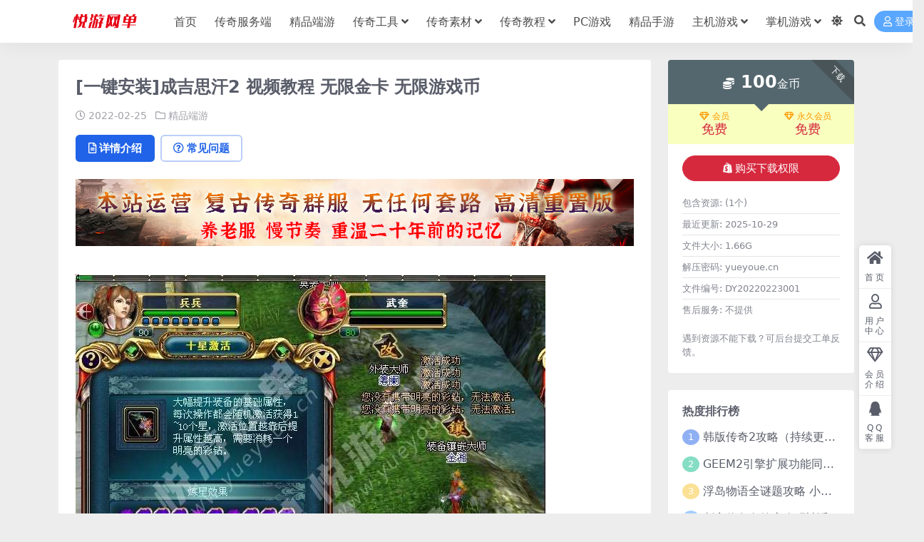

--- FILE ---
content_type: text/html; charset=UTF-8
request_url: https://www.yueyoue.cn/1882.html
body_size: 13769
content:
<!DOCTYPE html>
<html lang="zh-Hans" data-bs-theme="light">
<head>
	<meta http-equiv="Content-Type" content="text/html; charset=UTF-8">
	<meta name="viewport" content="width=device-width, initial-scale=1">
	<link rel="profile" href="https://gmpg.org/xfn/11">
	<title>[一键安装]成吉思汗2 视频教程 无限金卡 无限游戏币_悦游网单</title>
<meta name='robots' content='max-image-preview:large' />
<meta name="keywords" content="成吉思汗2,精品端游,">
<meta name="description" content="DY20220223001">
<link href="http://www.yueyoue.cn/wp-content/themes/ripro-v2/assets/img/favicon.png" rel="icon">
<style id='wp-img-auto-sizes-contain-inline-css'>
img:is([sizes=auto i],[sizes^="auto," i]){contain-intrinsic-size:3000px 1500px}
/*# sourceURL=wp-img-auto-sizes-contain-inline-css */
</style>
<link rel='stylesheet' id='csf-fa5-css' href='//cdnjs.cloudflare.com/ajax/libs/font-awesome/5.15.4/css/all.min.css?ver=5.15.4' media='all' />
<link rel='stylesheet' id='csf-fa5-v4-shims-css' href='//cdnjs.cloudflare.com/ajax/libs/font-awesome/5.15.4/css/v4-shims.min.css?ver=5.15.4' media='all' />
<link rel='stylesheet' id='main-css' href='https://www.yueyoue.cn/wp-content/themes/ripro-v5/assets/css/main.min.css?ver=9.4' media='all' />
<script src="//cdnjs.cloudflare.com/ajax/libs/jquery/3.6.0/jquery.min.js?ver=3.6.0" id="jquery-js"></script>
<link rel="canonical" href="https://www.yueyoue.cn/1882.html" />
<link rel='shortlink' href='https://www.yueyoue.cn/?p=1882' />
<style type="text/css">
.post-item .entry-desc, .post-item .entry-title {
-webkit-line-clamp: 2;
}
</style><style type="text/css">.heading{width:100金币;}.heading{width:0.N折;}.heading{width:0个;}</style></head>

<body class="wp-singular post-template-default single single-post postid-1882 single-format-standard wp-theme-ripro-v5">


<header class="site-header">

    <div class="container"> <!-- container-fluid px-lg-5 -->
	    <div class="navbar">
	      <!-- logo -->
	      <div class="logo-wrapper">
<a rel="nofollow noopener noreferrer" href="https://www.yueyoue.cn/"><img class="logo regular" data-light="https://www.yueyoue.cn/image/logo.png" data-dark="https://www.yueyoue.cn/wp-content/themes/ripro-v5/assets/img/logo-dark.png" src="https://www.yueyoue.cn/image/logo.png" alt="悦游网单"></a></div>

	      <div class="sep"></div>
	      
	      <nav class="main-menu d-none d-lg-block">
	        <ul id="header-navbar" class="nav-list"><li class="menu-item"><a href="http://www.yueyoue.cn/index.php">首页</a></li>
<li class="menu-item"><a href="https://www.yueyoue.cn/mir2/duanyou">传奇服务端</a></li>
<li class="menu-item"><a href="https://www.yueyoue.cn/duanyou-2">精品端游</a></li>
<li class="menu-item menu-item-has-children"><a href="https://www.yueyoue.cn/mir2/tools">传奇工具</a>
<ul class="sub-menu">
	<li class="menu-item"><a href="https://www.yueyoue.cn/mir2/tools/cqyq">传奇引擎</a></li>
	<li class="menu-item"><a href="https://www.yueyoue.cn/mir2/tools/cqtool">传奇工具</a></li>
</ul>
</li>
<li class="menu-item menu-item-has-children"><a href="https://www.yueyoue.cn/mir2/sucai">传奇素材</a>
<ul class="sub-menu">
	<li class="menu-item"><a href="https://www.yueyoue.cn/mir2/sucai/jiaoben">传奇脚本</a></li>
	<li class="menu-item"><a href="https://www.yueyoue.cn/mir2/sucai/map">地图素材</a></li>
	<li class="menu-item"><a href="https://www.yueyoue.cn/mir2/sucai/zbsc">装备素材</a></li>
	<li class="menu-item"><a href="https://www.yueyoue.cn/mir2/sucai/khdsc">客户端素材</a></li>
	<li class="menu-item"><a href="https://www.yueyoue.cn/mir2/sucai/dlqsc">登陆器素材</a></li>
	<li class="menu-item"><a href="https://www.yueyoue.cn/mir2/sucai/wzsc">网站素材</a></li>
</ul>
</li>
<li class="menu-item menu-item-has-children"><a href="https://www.yueyoue.cn/mir2/cqjc">传奇教程</a>
<ul class="sub-menu">
	<li class="menu-item"><a href="https://www.yueyoue.cn/mir2/cqjc/jsaz">架设安装</a></li>
	<li class="menu-item"><a href="https://www.yueyoue.cn/mir2/cqjc/cqjs">传奇技术</a></li>
</ul>
</li>
<li class="menu-item"><a href="https://www.yueyoue.cn/pc%e6%b8%b8%e6%88%8f">PC游戏</a></li>
<li class="menu-item"><a href="https://www.yueyoue.cn/shouyou-2">精品手游</a></li>
<li class="menu-item menu-item-has-children"><a href="https://www.yueyoue.cn/zjgame">主机游戏</a>
<ul class="sub-menu">
	<li class="menu-item"><a href="https://www.yueyoue.cn/zjgame/3dogame">3DO游戏</a></li>
	<li class="menu-item"><a href="https://www.yueyoue.cn/zjgame/dcgame">DC游戏</a></li>
	<li class="menu-item"><a href="https://www.yueyoue.cn/zjgame/fcgame">FC游戏</a></li>
	<li class="menu-item"><a href="https://www.yueyoue.cn/zjgame/mdgame">MD游戏</a></li>
	<li class="menu-item"><a href="https://www.yueyoue.cn/zjgame/n64game">N64游戏</a></li>
	<li class="menu-item"><a href="https://www.yueyoue.cn/zjgame/ngcgame">NGC游戏</a></li>
	<li class="menu-item"><a href="https://www.yueyoue.cn/zjgame/ps1game">PS1游戏</a></li>
	<li class="menu-item"><a href="https://www.yueyoue.cn/zjgame/ps2game">PS2游戏</a></li>
	<li class="menu-item"><a href="https://www.yueyoue.cn/zjgame/ps3game">PS3游戏</a></li>
	<li class="menu-item"><a href="https://www.yueyoue.cn/zjgame/sfcgame">SFC游戏</a></li>
	<li class="menu-item"><a href="https://www.yueyoue.cn/zjgame/ssgame">SS游戏</a></li>
	<li class="menu-item"><a href="https://www.yueyoue.cn/zjgame/wiiugame">WIIU游戏</a></li>
	<li class="menu-item"><a href="https://www.yueyoue.cn/zjgame/wiigame">WII游戏</a></li>
	<li class="menu-item"><a href="https://www.yueyoue.cn/zjgame/xboxgame">XBOX360游戏</a></li>
	<li class="menu-item"><a href="https://www.yueyoue.cn/zjgame/jjgame">街机游戏</a></li>
</ul>
</li>
<li class="menu-item menu-item-has-children"><a href="https://www.yueyoue.cn/zgame">掌机游戏</a>
<ul class="sub-menu">
	<li class="menu-item"><a href="https://www.yueyoue.cn/zgame/swich">Swich游戏</a></li>
	<li class="menu-item"><a href="https://www.yueyoue.cn/zgame/3dsgame">3DS游戏</a></li>
	<li class="menu-item"><a href="https://www.yueyoue.cn/zgame/gbgame">GB/GBC游戏</a></li>
	<li class="menu-item"><a href="https://www.yueyoue.cn/zgame/gbagame">GBA游戏</a></li>
	<li class="menu-item"><a href="https://www.yueyoue.cn/zgame/lynxgame">Lynx游戏</a></li>
	<li class="menu-item"><a href="https://www.yueyoue.cn/zgame/ngage">N-Gage游戏</a></li>
	<li class="menu-item"><a href="https://www.yueyoue.cn/zgame/nds">NDS游戏</a></li>
	<li class="menu-item"><a href="https://www.yueyoue.cn/zgame/ngpc">NGPC游戏</a></li>
	<li class="menu-item"><a href="https://www.yueyoue.cn/zgame/psp">PSP游戏</a></li>
	<li class="menu-item"><a href="https://www.yueyoue.cn/zgame/psv">PSV游戏</a></li>
	<li class="menu-item"><a href="https://www.yueyoue.cn/zgame/ws">WS/WSC游戏</a></li>
</ul>
</li>
</ul>	      </nav>
	      
	      <div class="actions">
	        

	<span class="action-btn toggle-color" rel="nofollow noopener noreferrer">
		<span title="亮色模式" data-mod="light" class=" show"><i class="fas fa-sun"></i></span>
		<span title="深色模式" data-mod="dark" class=""><i class="fas fa-moon"></i></span>
	</span>

	<span class="action-btn toggle-search" rel="nofollow noopener noreferrer" title="站内搜索"><i class="fas fa-search"></i></span>




	<a class="action-btn login-btn btn-sm btn" rel="nofollow noopener noreferrer" href="https://www.yueyoue.cn/login?redirect_to=https%3A%2F%2Fwww.yueyoue.cn%2F1882.html"><i class="far fa-user me-1"></i>登录</a>


	        <div class="burger d-flex d-lg-none"><i class="fas fa-bars"></i></div>
	      </div>

	      	      <div class="navbar-search">
<div class="search-form">
    <form method="get" action="https://www.yueyoue.cn/">
                    <div class="search-select">
                <select  name='cat' id='cat-search-select-2' class='form-select'>
	<option value=''>全站</option>
	<option class="level-0" value="646">PC游戏</option>
	<option class="level-0" value="415">精品软件</option>
	<option class="level-0" value="8">精品页游</option>
	<option class="level-0" value="7">精品端游</option>
	<option class="level-0" value="6">游戏攻略</option>
	<option class="level-0" value="5">精品手游</option>
	<option class="level-0" value="4">精品传奇</option>
	<option class="level-0" value="3">掌机游戏</option>
	<option class="level-0" value="2">主机游戏</option>
</select>
            </div>
        
        <div class="search-fields">
          <input type="text" class="" placeholder="输入关键词 回车..." autocomplete="off" value="" name="s" required="required">
          <button title="点击搜索" type="submit"><i class="fas fa-search"></i></button>
      </div>
  </form>
</div>
</div>
		  	      
	    </div>
    </div>

</header>

<div class="header-gap"></div>


<!-- **************** MAIN CONTENT START **************** -->
<main>
	




<div class="container mt-2 mt-sm-4">
	<div class="row g-2 g-md-3 g-lg-4">

		<div class="content-wrapper col-md-12 col-lg-9" data-sticky-content>
			<div class="card">

									<div class="article-header">
						<h1 class="post-title mb-2 mb-lg-3">[一键安装]成吉思汗2 视频教程 无限金卡 无限游戏币</h1>						<div class="article-meta">
								<span class="meta-date"><i class="far fa-clock me-1"></i>2022-02-25</span>

	<span class="meta-cat-dot"><i class="far fa-folder me-1"></i><a href="https://www.yueyoue.cn/duanyou-2">精品端游</a></span>






	<span class="meta-edit"></span></span>
						</div>
					</div>
				
				
				
				

<div class="single-content-nav">
  <ul class="nav nav-pills" id="pills-tab" role="tablist">

    <li class="nav-item" role="presentation">
      <a class="nav-link active" id="pills-details-tab" data-toggle="pill" href="#pills-details" role="tab" aria-controls="pills-details" aria-selected="true"><i class="far fa-file-alt me-1"></i>详情介绍</a>
    </li>

        <li class="nav-item" role="presentation">
      <a class="nav-link" id="pills-faq-tab" data-toggle="pill" href="#pills-faq" role="tab" aria-controls="pills-faq" aria-selected="false"><i class="far fa-question-circle me-1"></i>常见问题</a>
    </li>
    
        
  </ul>
</div>


<div class="tab-content" id="pills-tabContent">
	<div class="tab-pane fade show active" id="pills-details" role="tabpanel" aria-labelledby="pills-details-tab">
		<div class="site-addswarp pc top"><a href="http://www.yueyoue.cn/mir211/" target="_blank" rel="nofollow noopener noreferrer" title="1.76复古回忆服"><img src="http://yueyoue.tthsdd.top/2023/08/20230829132927272.jpg" style=" width: 100%;margin-bottom: 1rem;"></a></div>
		<article class="post-content post-1882 post type-post status-publish format-standard hentry category-duanyou-2 tag-171" >
			<p><a href="https://yueyoue.tthsdd.top/2022/02/1645796066-e932dd3e0f42070.jpg"><img decoding="async" class="alignnone size-medium wp-image-1895" src="https://yueyoue.tthsdd.top/2022/02/1645796066-e932dd3e0f42070.jpg" alt=""   /></a></p>
<p><a href="https://yueyoue.tthsdd.top/2022/02/1645796027-e6e4a3d372168a1.jpg"><img decoding="async" class="alignnone size-full wp-image-1883" src="https://yueyoue.tthsdd.top/2022/02/1645796027-e6e4a3d372168a1.jpg" alt=""   /></a> <a href="https://yueyoue.tthsdd.top/2022/02/1645796030-d24755e6620bb0a.jpg"><img decoding="async" class="alignnone size-medium wp-image-1884" src="https://yueyoue.tthsdd.top/2022/02/1645796030-d24755e6620bb0a.jpg" alt=""   /></a> <a href="https://yueyoue.tthsdd.top/2022/02/1645796034-135ff7d02ca51a2.jpg"><img decoding="async" class="alignnone size-medium wp-image-1885" src="https://yueyoue.tthsdd.top/2022/02/1645796034-135ff7d02ca51a2.jpg" alt=""   /></a> <a href="https://yueyoue.tthsdd.top/2022/02/1645796037-c3a5076c7dea215.jpg"><img decoding="async" class="alignnone size-medium wp-image-1886" src="https://yueyoue.tthsdd.top/2022/02/1645796037-c3a5076c7dea215.jpg" alt=""   /></a> <a href="https://yueyoue.tthsdd.top/2022/02/1645796040-d4611ce629e47a6.jpg"><img decoding="async" class="alignnone size-medium wp-image-1887" src="https://yueyoue.tthsdd.top/2022/02/1645796040-d4611ce629e47a6.jpg" alt=""   /></a> <a href="https://yueyoue.tthsdd.top/2022/02/1645796043-3fbd8f97894952e.jpg"><img decoding="async" class="alignnone size-medium wp-image-1888" src="https://yueyoue.tthsdd.top/2022/02/1645796043-3fbd8f97894952e.jpg" alt=""   /></a> <a href="https://yueyoue.tthsdd.top/2022/02/1645796046-11ea68aff2947c8.jpg"><img decoding="async" class="alignnone size-medium wp-image-1889" src="https://yueyoue.tthsdd.top/2022/02/1645796046-11ea68aff2947c8.jpg" alt=""   /></a> <a href="https://yueyoue.tthsdd.top/2022/02/1645796051-c1a41d34a672d3d.jpg"><img decoding="async" class="alignnone size-medium wp-image-1890" src="https://yueyoue.tthsdd.top/2022/02/1645796051-c1a41d34a672d3d.jpg" alt=""   /></a> <a href="https://yueyoue.tthsdd.top/2022/02/1645796054-ea0369b1c3cf9bf.jpg"><img decoding="async" class="alignnone size-medium wp-image-1891" src="https://yueyoue.tthsdd.top/2022/02/1645796054-ea0369b1c3cf9bf.jpg" alt=""   /></a> <a href="https://yueyoue.tthsdd.top/2022/02/1645796055-c52644061af1290.jpg"><img decoding="async" class="alignnone size-medium wp-image-1892" src="https://yueyoue.tthsdd.top/2022/02/1645796055-c52644061af1290.jpg" alt=""   /></a> <a href="https://yueyoue.tthsdd.top/2022/02/1645796057-8b87048387b4968.jpg"><img decoding="async" class="alignnone size-medium wp-image-1893" src="https://yueyoue.tthsdd.top/2022/02/1645796057-8b87048387b4968.jpg" alt=""   /></a> <a href="https://yueyoue.tthsdd.top/2022/02/1645796064-5588a053ba77a47.jpg"><img decoding="async" class="alignnone size-medium wp-image-1894" src="https://yueyoue.tthsdd.top/2022/02/1645796064-5588a053ba77a47.jpg" alt=""   /></a></p>
<p>DY20220223001</p>

			<div class="entry-copyright">
	<i class="fas fa-info-circle me-1"></i>声明：本站所有文章，任何个人或组织，在未征得本站同意时，禁止复制、盗用、采集、发布本站内容到任何网站、书籍等各类媒体平台。如若本站内容侵犯了原著者的合法权益，可联系我们（hljlife@vip.qq.com）进行处理。</p>
<p>本站所有资源来源于网络，本站未参与任何dump或hack活动。若有侵犯您的权益请提供相关证明致邮hljlife@vip.qq.com，我将及时撤下该资源。</p>
<p>All resources come from the network, this site does not participate in any dump or hack activities, if there is any violation of your rights, please provide relevant proof and email hljlife@vip.qq.com, I will promptly delete it.</p>
<p>如果下载资源文件后缀为.PDF，请删除后缀.PDF之后运行。</p>
<p>部分失效链接可通过文末填写有效邮箱到Email输入框留言索取。</p>
<p>免责声明：游戏资源均来自网络收集购买，不保证BUG，不保证病毒，不解答游戏问题（传奇服务端提供付费架设服务），为了安全，请尽量选择虚拟机运行服务端。</p></div>
		</article>

		<div class="site-addswarp pc bottum"><a href="http://www.yueyoue.cn/mir211/" target="_blank" rel="nofollow noopener noreferrer" title="1.76复古回忆服"><img src="http://yueyoue.tthsdd.top/2023/08/20230829132927272.jpg" style=" width: 100%;margin-bottom: 1rem;"></a></div>
		
<div class="entry-tags">
	<i class="fas fa-tags me-1"></i>
			<a href="https://www.yueyoue.cn/tag/%e6%88%90%e5%90%89%e6%80%9d%e6%b1%972" rel="tag">成吉思汗2</a>
	</div>
		
<div class="entry-social">

	<div class="row mt-2 mt-lg-3">
		
		<div class="col">
					</div>

		<div class="col-auto">
			
						<a class="btn btn-sm btn-info-soft post-share-btn" href="javascript:void(0);"><i class="fas fa-share-alt me-1"></i>分享</a>
			
						<a class="btn btn-sm btn-success-soft post-fav-btn" href="javascript:void(0);" data-is="1"><i class="far fa-star me-1"></i></i>收藏</a>
			
						<a class="btn btn-sm btn-danger-soft post-like-btn" href="javascript:void(0);" data-text="已点赞"><i class="far fa-heart me-1"></i>点赞(<span class="count">0</span>)</a>
			
		</div>
	</div>

</div>	</div>


		<div class="tab-pane fade" id="pills-faq" role="tabpanel" aria-labelledby="pills-faq-tab">
	
	    <ol class="list-group list-group-numbered">
		  		  	<li class="list-group-item list-group-item-info d-flex justify-content-between align-items-start">
			    <div class="ms-2 me-auto">
			      <div class="fw-bold">免费下载或者VIP会员资源能否直接商用？</div>
			      <div class="text-muted">本站所有资源版权均属于原作者所有，这里所提供资源均只能用于参考学习用，请勿直接商用。若由于商用引起版权纠纷，一切责任均由使用者承担。更多说明请参考 VIP介绍。</div>
			    </div>
			</li>
	    		  	<li class="list-group-item list-group-item-info d-flex justify-content-between align-items-start">
			    <div class="ms-2 me-auto">
			      <div class="fw-bold">提示下载完但解压或打开不了？</div>
			      <div class="text-muted">最常见的情况是下载不完整: 可对比下载完压缩包的与网盘上的容量，若小于网盘提示的容量则是这个原因。这是浏览器下载的bug，建议用百度网盘软件或迅雷下载。 若排除这种情况，可在对应资源底部留言，或联络我们。</div>
			    </div>
			</li>
	    		  	<li class="list-group-item list-group-item-info d-flex justify-content-between align-items-start">
			    <div class="ms-2 me-auto">
			      <div class="fw-bold">找不到素材资源介绍文章里的示例图片？</div>
			      <div class="text-muted">对于会员专享、整站源码、程序插件、网站模板、网页模版等类型的素材，文章内用于介绍的图片通常并不包含在对应可供下载素材包内。这些相关商业图片需另外购买，且本站不负责(也没有办法)找到出处。 同样地一些字体文件也是这种情况，但部分素材会在素材包内有一份字体下载链接清单。</div>
			    </div>
			</li>
	    		  	<li class="list-group-item list-group-item-info d-flex justify-content-between align-items-start">
			    <div class="ms-2 me-auto">
			      <div class="fw-bold">付款后无法显示下载地址或者无法查看内容？</div>
			      <div class="text-muted">如果您已经成功付款但是网站没有弹出成功提示，请联系站长提供付款信息为您处理</div>
			    </div>
			</li>
	    		  	<li class="list-group-item list-group-item-info d-flex justify-content-between align-items-start">
			    <div class="ms-2 me-auto">
			      <div class="fw-bold">购买该资源后，可以退款吗？</div>
			      <div class="text-muted">源码素材属于虚拟商品，具有可复制性，可传播性，一旦授予，不接受任何形式的退款、换货要求。请您在购买获取之前确认好 是您所需要的资源</div>
			    </div>
			</li>
	    		</ol>

	</div>
	
	
</div>


			</div>
			
			

<div class="entry-navigation">
    <div class="row g-3">
                <div class="col-lg-6 col-12">
            <a class="entry-page-prev" href="https://www.yueyoue.cn/1871.html" title="[一键安装]猎人MM 时尚宠物网游 角色属性随意修改 包含教程">
                <div class="entry-page-icon"><i class="fas fa-arrow-left"></i></div>
                <div class="entry-page-info">
                    <span class="d-block rnav">上一篇</span>
                    <div class="title">[一键安装]猎人MM 时尚宠物网游 角色属性随意修改 包含教程</div>
                </div>
            </a>
        </div>
                        <div class="col-lg-6 col-12">
            <a class="entry-page-next" href="https://www.yueyoue.cn/1896.html" title="[一键安装]大话战国 Online 安装教程">
                <div class="entry-page-info">
                    <span class="d-block rnav">下一篇</span>
                    <div class="title">[一键安装]大话战国 Online 安装教程</div>
                </div>
                <div class="entry-page-icon"><i class="fas fa-arrow-right"></i></div>
            </a>
        </div>
            </div>
</div>			
			
<div class="related-posts">
   <h2 class="related-posts-title"><i class="fab fa-hive me-1"></i>相关文章</h2>
   <div class="row g-2 g-md-3 row-cols-2 row-cols-md-3 row-cols-lg-4">
    

	<div class="col">
		<article class="post-item item-grid">

			<div class="tips-badge position-absolute top-0 start-0 z-1 m-2">
				
				
			</div>
			

<div class="entry-media ratio ratio-3x2">
	<a target="" class="media-img lazy bg-cover bg-center" href="https://www.yueyoue.cn/1317.html" title="天龙八部3 王者烈焰4 带视频教程" data-bg="https://yueyoue.tthsdd.top/2022/02/1643793083-757e4edde71de45.jpg">

		
		<!-- 音视频缩略图 -->
		
	</a>
</div>			<div class="entry-wrapper">
									<div class="entry-cat-dot"><a href="https://www.yueyoue.cn/duanyou-2">精品端游</a></div>
				
				<h2 class="entry-title">
					<a target="" href="https://www.yueyoue.cn/1317.html" title="天龙八部3 王者烈焰4 带视频教程">天龙八部3 王者烈焰4 带视频教程</a>
				</h2>

									<div class="entry-desc">配套教程：配套语音视频安装教程+工具使用教程（美女录音） 【本游戏设置为仿官方设...</div>
				
				
<div class="entry-meta">

		<span class="meta-date"><i class="far fa-clock me-1"></i><time class="pub-date" datetime="2022-02-02T17:12:57+08:00">4 年前</time></span>
	
		<span class="meta-likes d-none d-md-inline-block"><i class="far fa-heart me-1"></i>0</span>
	
		<span class="meta-fav d-none d-md-inline-block"><i class="far fa-star me-1"></i>0</span>
	
		<span class="meta-views"><i class="far fa-eye me-1"></i>6</span>
	
		<span class="meta-price"><i class="fas fa-coins me-1"></i>100</span>
	
</div>			</div>
		</article>
	</div>



	<div class="col">
		<article class="post-item item-grid">

			<div class="tips-badge position-absolute top-0 start-0 z-1 m-2">
				
				
			</div>
			

<div class="entry-media ratio ratio-3x2">
	<a target="" class="media-img lazy bg-cover bg-center" href="https://www.yueyoue.cn/467.html" title="[一键安装] 天下无双 包含安装教程" data-bg="https://yueyoue.tthsdd.top/2021/10/1634215602-e3d683a744fb27f.jpg">

		
		<!-- 音视频缩略图 -->
		
	</a>
</div>			<div class="entry-wrapper">
									<div class="entry-cat-dot"><a href="https://www.yueyoue.cn/duanyou-2">精品端游</a></div>
				
				<h2 class="entry-title">
					<a target="" href="https://www.yueyoue.cn/467.html" title="[一键安装] 天下无双 包含安装教程">[一键安装] 天下无双 包含安装教程</a>
				</h2>

									<div class="entry-desc"></div>
				
				
<div class="entry-meta">

		<span class="meta-date"><i class="far fa-clock me-1"></i><time class="pub-date" datetime="2021-10-14T20:48:56+08:00">4 年前</time></span>
	
		<span class="meta-likes d-none d-md-inline-block"><i class="far fa-heart me-1"></i>0</span>
	
		<span class="meta-fav d-none d-md-inline-block"><i class="far fa-star me-1"></i>0</span>
	
		<span class="meta-views"><i class="far fa-eye me-1"></i>41</span>
	
		<span class="meta-price"><i class="fas fa-coins me-1"></i>100</span>
	
</div>			</div>
		</article>
	</div>



	<div class="col">
		<article class="post-item item-grid">

			<div class="tips-badge position-absolute top-0 start-0 z-1 m-2">
				
				
			</div>
			

<div class="entry-media ratio ratio-3x2">
	<a target="" class="media-img lazy bg-cover bg-center" href="https://www.yueyoue.cn/511.html" title="[一键端] XX西游单机一键端 带GM工具" data-bg="https://yueyoue.tthsdd.top/2021/10/1634481802-deb6bffc0212341.jpg">

		
		<!-- 音视频缩略图 -->
		
	</a>
</div>			<div class="entry-wrapper">
									<div class="entry-cat-dot"><a href="https://www.yueyoue.cn/duanyou-2">精品端游</a></div>
				
				<h2 class="entry-title">
					<a target="" href="https://www.yueyoue.cn/511.html" title="[一键端] XX西游单机一键端 带GM工具">[一键端] XX西游单机一键端 带GM工具</a>
				</h2>

									<div class="entry-desc">WIN10亲测，嘉川西游DY20211017001</div>
				
				
<div class="entry-meta">

		<span class="meta-date"><i class="far fa-clock me-1"></i><time class="pub-date" datetime="2021-10-17T22:45:06+08:00">4 年前</time></span>
	
		<span class="meta-likes d-none d-md-inline-block"><i class="far fa-heart me-1"></i>0</span>
	
		<span class="meta-fav d-none d-md-inline-block"><i class="far fa-star me-1"></i>0</span>
	
		<span class="meta-views"><i class="far fa-eye me-1"></i>8</span>
	
		<span class="meta-price"><i class="fas fa-coins me-1"></i>100</span>
	
</div>			</div>
		</article>
	</div>



	<div class="col">
		<article class="post-item item-grid">

			<div class="tips-badge position-absolute top-0 start-0 z-1 m-2">
				
				
			</div>
			

<div class="entry-media ratio ratio-3x2">
	<a target="" class="media-img lazy bg-cover bg-center" href="https://www.yueyoue.cn/2935.html" title="【石器时代9.0】黑石圣域仿官方怀旧WIN版服务端+网站系统+详细视频教程" data-bg="https://yueyoue.tthsdd.top/2022/04/1648868901-8cc52afe468e028.jpg">

		
		<!-- 音视频缩略图 -->
		
	</a>
</div>			<div class="entry-wrapper">
									<div class="entry-cat-dot"><a href="https://www.yueyoue.cn/duanyou-2">精品端游</a></div>
				
				<h2 class="entry-title">
					<a target="" href="https://www.yueyoue.cn/2935.html" title="【石器时代9.0】黑石圣域仿官方怀旧WIN版服务端+网站系统+详细视频教程">【石器时代9.0】黑石圣域仿官方怀旧WIN版服务端+网站系统+详细视频教程</a>
				</h2>

									<div class="entry-desc">霍伽纳地貌（黑石火山熔岩地貌）&#8212;-让您体验火山熔岩的惊险旅程! 神龙...</div>
				
				
<div class="entry-meta">

		<span class="meta-date"><i class="far fa-clock me-1"></i><time class="pub-date" datetime="2022-04-02T11:10:21+08:00">4 年前</time></span>
	
		<span class="meta-likes d-none d-md-inline-block"><i class="far fa-heart me-1"></i>0</span>
	
		<span class="meta-fav d-none d-md-inline-block"><i class="far fa-star me-1"></i>0</span>
	
		<span class="meta-views"><i class="far fa-eye me-1"></i>24</span>
	
		<span class="meta-price"><i class="fas fa-coins me-1"></i>100</span>
	
</div>			</div>
		</article>
	</div>

    </div>
</div>

			
		</div>

		<div class="sidebar-wrapper col-md-12 col-lg-3 h-100" data-sticky>
			<div class="sidebar">
				<div id="ri_post_pay_widget-3" class="widget post-buy-widget">

<div class="ri-down-warp" data-resize="bottom">
    <span class="down-msg">下载</span>
            <div class="down-buy-warp">
                    <!-- <div class="buy-title"><i class="fas fa-lock me-1"></i></i></div> -->


            <div class="buy-box">
                
                <div class="prices-desc">
                    <div class="prices-default">
                        <i class="fas fas fa-coins me-1"></i>
                        <span>100</span>金币                    </div>
                </div> 

                <div class="prices-rate">

                    
                    <!-- <a class="vip-rete-tips" href="" rel="nofollow noopener noreferrer" target="_blank"><i class="far fa-gem me-1"></i>VIP折扣</a> -->

                    <ul class="prices-ul">
                        
                    <li class="price-item vip"><a class="vip-rete-name" href="https://www.yueyoue.cn/vip-prices" rel="nofollow noopener noreferrer" target="_blank"><i class="far fa-gem me-1"></i>会员</a><span>免费</span></li><li class="price-item boosvip"><a class="vip-rete-name" href="https://www.yueyoue.cn/vip-prices" rel="nofollow noopener noreferrer" target="_blank"><i class="far fa-gem me-1"></i>永久会员</a><span>免费</span></li>                    </ul>
                </div> 
            </div>


            <div class="buy-btns">
                            <button class="btn btn-danger w-100 rounded-pill js-pay-action" data-id="1882" data-type="1" data-info=""><i class="fab fa-shopify me-1"></i>购买下载权限</button>
                        </div>


                    
        </div>

    

    <div class="down-buy-info">

        
        
                    <ul class="list-group list-group-flush mt-3">
                            <li class="small text-muted list-group-item bg-white"><span>包含资源: </span> <span>(1个)</span></li>
                            <li class="small text-muted list-group-item bg-white"><span>最近更新: </span> <span>2025-10-29</span></li>
                            <li class="small text-muted list-group-item bg-white"><span>文件大小: </span> <span>1.66G</span></li>
                            <li class="small text-muted list-group-item bg-white"><span>解压密码: </span> <span>yueyoue.cn</span></li>
                            <li class="small text-muted list-group-item bg-white"><span>文件编号: </span> <span>DY20220223001</span></li>
                            <li class="small text-muted list-group-item bg-white"><span>售后服务: </span> <span>不提供</span></li>
                        </ul>
        
                <p class="text-muted mb-0 mt-3 small">遇到资源不能下载？可后台提交工单反馈。</p>
            </div> 

</div>



</div><div id="ri_sidebar_ranking_widget-2" class="widget sidebar-ranking-list">
<h5 class="widget-title">热度排行榜</h5>

<div class="row g-3 row-cols-1">
        <div class="col">
        <article class="ranking-item">
          <span class="ranking-num badge bg-primary bg-opacity-50">1</span>
          <h3 class="ranking-title">
            <a target="" href="https://www.yueyoue.cn/60448.html" title="韩版传奇2攻略（持续更新）">韩版传奇2攻略（持续更新）</a>
          </h3>
        </article>
      </div>
          <div class="col">
        <article class="ranking-item">
          <span class="ranking-num badge bg-success bg-opacity-50">2</span>
          <h3 class="ranking-title">
            <a target="" href="https://www.yueyoue.cn/5345.html" title="GEEM2引擎扩展功能同步捡物、角色自动捡物">GEEM2引擎扩展功能同步捡物、角色自动捡物</a>
          </h3>
        </article>
      </div>
          <div class="col">
        <article class="ranking-item">
          <span class="ranking-num badge bg-warning bg-opacity-50">3</span>
          <h3 class="ranking-title">
            <a target="" href="https://www.yueyoue.cn/38981.html" title="浮岛物语全谜题攻略 小型谜题解谜汇总">浮岛物语全谜题攻略 小型谜题解谜汇总</a>
          </h3>
        </article>
      </div>
          <div class="col">
        <article class="ranking-item">
          <span class="ranking-num badge bg-info bg-opacity-50">4</span>
          <h3 class="ranking-title">
            <a target="" href="https://www.yueyoue.cn/45299.html" title="刺客信条奥德赛唤醒神话谜题答案 斯芬克斯主线攻略">刺客信条奥德赛唤醒神话谜题答案 斯芬克斯主线攻略</a>
          </h3>
        </article>
      </div>
          <div class="col">
        <article class="ranking-item">
          <span class="ranking-num badge bg-secondary bg-opacity-50">5</span>
          <h3 class="ranking-title">
            <a target="" href="https://www.yueyoue.cn/60008.html" title="豪杰青云传 荡寇立威-剑舞红尘-英雄志楼(解压即玩)">豪杰青云传 荡寇立威-剑舞红尘-英雄志楼(解压即玩)</a>
          </h3>
        </article>
      </div>
          <div class="col">
        <article class="ranking-item">
          <span class="ranking-num badge bg-secondary bg-opacity-50">6</span>
          <h3 class="ranking-title">
            <a target="" href="https://www.yueyoue.cn/577.html" title="[一键安装] 【奇迹】1.03K个人版&#8211;支持各种系统-单机版 已修">[一键安装] 【奇迹】1.03K个人版&#8211;支持各种系统-单机版 已修</a>
          </h3>
        </article>
      </div>
    </div>

</div><div id="ri_sidebar_posts_widget-2" class="widget sidebar-posts-list">
<h5 class="widget-title">资源推荐</h5>

<div class="row g-3 row-cols-1">
  
    <div class="col">
      <article class="post-item item-list">

        <div class="entry-media ratio ratio-3x2 col-auto">
          <a target="" class="media-img lazy" href="https://www.yueyoue.cn/87481.html" title="【站长已测】【星尘传说之名器星尘】3D端游 最新WIN服务端+PC客户端+GM工具+详细搭建教程+视频教程" data-bg="https://yueyoue.tthsdd.top/2025/01/c4ca4238a0b9238.jpg"></a>
        </div>

        <div class="entry-wrapper">
          <div class="entry-body">
            <h2 class="entry-title">
              <a target="" href="https://www.yueyoue.cn/87481.html" title="【站长已测】【星尘传说之名器星尘】3D端游 最新WIN服务端+PC客户端+GM工具+详细搭建教程+视频教程">【站长已测】【星尘传说之名器星尘】3D端游 最新WIN服务端+PC客户端+GM工具+详细搭建教程+视频教程</a>
            </h2>
          </div>
        </div>

      </article>
    </div>

  
    <div class="col">
      <article class="post-item item-list">

        <div class="entry-media ratio ratio-3x2 col-auto">
          <a target="" class="media-img lazy" href="https://www.yueyoue.cn/87473.html" title="【站长已测】千年3圣兽版 典藏怀旧端游 PC客户端+GM指令+GM工具" data-bg="https://yueyoue.tthsdd.top/2025/01/effb7cbd271c698.jpg"></a>
        </div>

        <div class="entry-wrapper">
          <div class="entry-body">
            <h2 class="entry-title">
              <a target="" href="https://www.yueyoue.cn/87473.html" title="【站长已测】千年3圣兽版 典藏怀旧端游 PC客户端+GM指令+GM工具">【站长已测】千年3圣兽版 典藏怀旧端游 PC客户端+GM指令+GM工具</a>
            </h2>
          </div>
        </div>

      </article>
    </div>

  
    <div class="col">
      <article class="post-item item-list">

        <div class="entry-media ratio ratio-3x2 col-auto">
          <a target="" class="media-img lazy" href="https://www.yueyoue.cn/87009.html" title="[一键安装] [S6]YG奇迹 2024年9月15日整合一键单机" data-bg="https://yueyoue.tthsdd.top/2024/09/fc34f61d23b74be.jpg?v=1726800401"></a>
        </div>

        <div class="entry-wrapper">
          <div class="entry-body">
            <h2 class="entry-title">
              <a target="" href="https://www.yueyoue.cn/87009.html" title="[一键安装] [S6]YG奇迹 2024年9月15日整合一键单机">[一键安装] [S6]YG奇迹 2024年9月15日整合一键单机</a>
            </h2>
          </div>
        </div>

      </article>
    </div>

  
    <div class="col">
      <article class="post-item item-list">

        <div class="entry-media ratio ratio-3x2 col-auto">
          <a target="" class="media-img lazy" href="https://www.yueyoue.cn/86986.html" title="[一键安装] 【传世特色版】零度起源~带登录器~全部亲测~单机局域网都可以" data-bg="https://yueyoue.tthsdd.top/2024/09/b2b7d0d68b8f9a5.jpg?v=1726475065"></a>
        </div>

        <div class="entry-wrapper">
          <div class="entry-body">
            <h2 class="entry-title">
              <a target="" href="https://www.yueyoue.cn/86986.html" title="[一键安装] 【传世特色版】零度起源~带登录器~全部亲测~单机局域网都可以">[一键安装] 【传世特色版】零度起源~带登录器~全部亲测~单机局域网都可以</a>
            </h2>
          </div>
        </div>

      </article>
    </div>

  
    <div class="col">
      <article class="post-item item-list">

        <div class="entry-media ratio ratio-3x2 col-auto">
          <a target="" class="media-img lazy" href="https://www.yueyoue.cn/86967.html" title="[一键安装] 中秋礼品【RF国度】2.2.4虚拟机一键端" data-bg="https://yueyoue.tthsdd.top/2024/09/e31ace2a15a7c70.jpg"></a>
        </div>

        <div class="entry-wrapper">
          <div class="entry-body">
            <h2 class="entry-title">
              <a target="" href="https://www.yueyoue.cn/86967.html" title="[一键安装] 中秋礼品【RF国度】2.2.4虚拟机一键端">[一键安装] 中秋礼品【RF国度】2.2.4虚拟机一键端</a>
            </h2>
          </div>
        </div>

      </article>
    </div>

  
    <div class="col">
      <article class="post-item item-list">

        <div class="entry-media ratio ratio-3x2 col-auto">
          <a target="" class="media-img lazy" href="https://www.yueyoue.cn/86959.html" title="[一键安装] 情缘诛仙18职业单机版 最新修正版第二版" data-bg="https://yueyoue.tthsdd.top/2024/09/5a17dbd15394da1-1.jpg"></a>
        </div>

        <div class="entry-wrapper">
          <div class="entry-body">
            <h2 class="entry-title">
              <a target="" href="https://www.yueyoue.cn/86959.html" title="[一键安装] 情缘诛仙18职业单机版 最新修正版第二版">[一键安装] 情缘诛仙18职业单机版 最新修正版第二版</a>
            </h2>
          </div>
        </div>

      </article>
    </div>

  </div>

</div><div id="tag_cloud-2" class="widget widget_tag_cloud"><h5 class="widget-title">标签</h5><div class="tagcloud"><a href="https://www.yueyoue.cn/tag/1-76" class="tag-cloud-link tag-link-40 tag-link-position-1" style="font-size: 12.874074074074pt;" aria-label="1.76 (8 项)">1.76</a>
<a href="https://www.yueyoue.cn/tag/3d" class="tag-cloud-link tag-link-42 tag-link-position-2" style="font-size: 9.2444444444444pt;" aria-label="3D (3 项)">3D</a>
<a href="https://www.yueyoue.cn/tag/blue%e5%bc%95%e6%93%8e" class="tag-cloud-link tag-link-588 tag-link-position-3" style="font-size: 8pt;" aria-label="BLUE引擎 (2 项)">BLUE引擎</a>
<a href="https://www.yueyoue.cn/tag/dnf" class="tag-cloud-link tag-link-46 tag-link-position-4" style="font-size: 11.111111111111pt;" aria-label="DNF (5 项)">DNF</a>
<a href="https://www.yueyoue.cn/tag/fc%e6%b8%b8%e6%88%8f" class="tag-cloud-link tag-link-49 tag-link-position-5" style="font-size: 14.948148148148pt;" aria-label="FC游戏 (13 项)">FC游戏</a>
<a href="https://www.yueyoue.cn/tag/gee" class="tag-cloud-link tag-link-51 tag-link-position-6" style="font-size: 10.281481481481pt;" aria-label="GEE (4 项)">GEE</a>
<a href="https://www.yueyoue.cn/tag/gee%e5%bc%95%e6%93%8e" class="tag-cloud-link tag-link-315 tag-link-position-7" style="font-size: 11.111111111111pt;" aria-label="GEE引擎 (5 项)">GEE引擎</a>
<a href="https://www.yueyoue.cn/tag/gom%e5%bc%95%e6%93%8e" class="tag-cloud-link tag-link-314 tag-link-position-8" style="font-size: 18.059259259259pt;" aria-label="GOM引擎 (27 项)">GOM引擎</a>
<a href="https://www.yueyoue.cn/tag/swich" class="tag-cloud-link tag-link-462 tag-link-position-9" style="font-size: 22pt;" aria-label="swich (66 项)">swich</a>
<a href="https://www.yueyoue.cn/tag/switch" class="tag-cloud-link tag-link-468 tag-link-position-10" style="font-size: 19.925925925926pt;" aria-label="switch (42 项)">switch</a>
<a href="https://www.yueyoue.cn/tag/v8m2%e5%bc%95%e6%93%8e" class="tag-cloud-link tag-link-316 tag-link-position-11" style="font-size: 14.222222222222pt;" aria-label="V8M2引擎 (11 项)">V8M2引擎</a>
<a href="https://www.yueyoue.cn/tag/%e4%b8%8a%e5%8f%a4%e6%88%98%e7%ba%aa" class="tag-cloud-link tag-link-391 tag-link-position-12" style="font-size: 9.2444444444444pt;" aria-label="上古战纪 (3 项)">上古战纪</a>
<a href="https://www.yueyoue.cn/tag/%e4%b9%88%e4%b9%88%e8%99%8e%e5%bd%b1%e8%a7%86%e7%bd%91app%e4%b8%8b%e8%bd%bd" class="tag-cloud-link tag-link-435 tag-link-position-13" style="font-size: 8pt;" aria-label="么么虎影视网app下载 (2 项)">么么虎影视网app下载</a>
<a href="https://www.yueyoue.cn/tag/%e4%bc%a0%e5%a5%87" class="tag-cloud-link tag-link-86 tag-link-position-14" style="font-size: 21.792592592593pt;" aria-label="传奇 (64 项)">传奇</a>
<a href="https://www.yueyoue.cn/tag/%e4%bc%a0%e5%a5%873" class="tag-cloud-link tag-link-88 tag-link-position-15" style="font-size: 9.2444444444444pt;" aria-label="传奇3 (3 项)">传奇3</a>
<a href="https://www.yueyoue.cn/tag/%e4%bc%a0%e5%a5%87%e4%b8%96%e7%95%8c" class="tag-cloud-link tag-link-90 tag-link-position-16" style="font-size: 10.281481481481pt;" aria-label="传奇世界 (4 项)">传奇世界</a>
<a href="https://www.yueyoue.cn/tag/%e5%86%92%e9%99%a9%e5%b2%9b" class="tag-cloud-link tag-link-99 tag-link-position-17" style="font-size: 9.2444444444444pt;" aria-label="冒险岛 (3 项)">冒险岛</a>
<a href="https://www.yueyoue.cn/tag/%e5%89%91%e4%be%a0%e6%83%85%e7%bc%98" class="tag-cloud-link tag-link-105 tag-link-position-18" style="font-size: 8pt;" aria-label="剑侠情缘 (2 项)">剑侠情缘</a>
<a href="https://www.yueyoue.cn/tag/%e5%89%91%e4%be%a0%e6%83%85%e7%bc%982" class="tag-cloud-link tag-link-106 tag-link-position-19" style="font-size: 9.2444444444444pt;" aria-label="剑侠情缘2 (3 项)">剑侠情缘2</a>
<a href="https://www.yueyoue.cn/tag/%e5%89%91%e4%be%a0%e6%83%85%e7%bc%98%e7%bd%91%e7%bb%9c%e7%89%88" class="tag-cloud-link tag-link-107 tag-link-position-20" style="font-size: 8pt;" aria-label="剑侠情缘网络版 (2 项)">剑侠情缘网络版</a>
<a href="https://www.yueyoue.cn/tag/%e5%a4%a7%e8%af%9d%e8%a5%bf%e6%b8%b8" class="tag-cloud-link tag-link-137 tag-link-position-21" style="font-size: 8pt;" aria-label="大话西游 (2 项)">大话西游</a>
<a href="https://www.yueyoue.cn/tag/%e5%a4%a9%e4%b9%a6%e5%a5%87%e8%b0%88" class="tag-cloud-link tag-link-141 tag-link-position-22" style="font-size: 8pt;" aria-label="天书奇谈 (2 项)">天书奇谈</a>
<a href="https://www.yueyoue.cn/tag/%e5%a4%a9%e9%be%99%e5%85%ab%e9%83%a8" class="tag-cloud-link tag-link-145 tag-link-position-23" style="font-size: 14.222222222222pt;" aria-label="天龙八部 (11 项)">天龙八部</a>
<a href="https://www.yueyoue.cn/tag/%e5%a4%a9%e9%be%99%e5%85%ab%e9%83%a83" class="tag-cloud-link tag-link-146 tag-link-position-24" style="font-size: 11.111111111111pt;" aria-label="天龙八部3 (5 项)">天龙八部3</a>
<a href="https://www.yueyoue.cn/tag/%e5%a5%87%e8%bf%b9" class="tag-cloud-link tag-link-147 tag-link-position-25" style="font-size: 16.503703703704pt;" aria-label="奇迹 (19 项)">奇迹</a>
<a href="https://www.yueyoue.cn/tag/%e5%b9%bb%e6%83%b3%e7%a5%9e%e5%9f%9f" class="tag-cloud-link tag-link-160 tag-link-position-26" style="font-size: 8pt;" aria-label="幻想神域 (2 项)">幻想神域</a>
<a href="https://www.yueyoue.cn/tag/%e5%bd%a9%e8%99%b9%e5%b2%9b" class="tag-cloud-link tag-link-164 tag-link-position-27" style="font-size: 9.2444444444444pt;" aria-label="彩虹岛 (3 项)">彩虹岛</a>
<a href="https://www.yueyoue.cn/tag/%e5%be%81%e4%b8%89%e5%9b%bd" class="tag-cloud-link tag-link-167 tag-link-position-28" style="font-size: 9.2444444444444pt;" aria-label="征三国 (3 项)">征三国</a>
<a href="https://www.yueyoue.cn/tag/%e5%be%81%e9%80%94" class="tag-cloud-link tag-link-168 tag-link-position-29" style="font-size: 9.2444444444444pt;" aria-label="征途 (3 项)">征途</a>
<a href="https://www.yueyoue.cn/tag/%e6%89%8b%e6%b8%b8" class="tag-cloud-link tag-link-178 tag-link-position-30" style="font-size: 12.355555555556pt;" aria-label="手游 (7 项)">手游</a>
<a href="https://www.yueyoue.cn/tag/%e6%96%b0%e9%ad%94%e7%95%8c" class="tag-cloud-link tag-link-193 tag-link-position-31" style="font-size: 8pt;" aria-label="新魔界 (2 项)">新魔界</a>
<a href="https://www.yueyoue.cn/tag/%e6%98%9f%e8%be%b0%e6%a2%a6%e8%af%9b" class="tag-cloud-link tag-link-395 tag-link-position-32" style="font-size: 8pt;" aria-label="星辰梦诛 (2 项)">星辰梦诛</a>
<a href="https://www.yueyoue.cn/tag/%e6%99%ba%e8%83%bd%e5%81%87%e4%ba%ba" class="tag-cloud-link tag-link-199 tag-link-position-33" style="font-size: 12.874074074074pt;" aria-label="智能假人 (8 项)">智能假人</a>
<a href="https://www.yueyoue.cn/tag/%e6%9c%ba%e6%88%98" class="tag-cloud-link tag-link-203 tag-link-position-34" style="font-size: 9.2444444444444pt;" aria-label="机战 (3 项)">机战</a>
<a href="https://www.yueyoue.cn/tag/%e6%a2%a6%e5%b9%bb%e8%a5%bf%e6%b8%b8" class="tag-cloud-link tag-link-209 tag-link-position-35" style="font-size: 16.296296296296pt;" aria-label="梦幻西游 (18 项)">梦幻西游</a>
<a href="https://www.yueyoue.cn/tag/%e6%ad%a6%e6%9e%97%e5%a4%96%e4%bc%a0" class="tag-cloud-link tag-link-216 tag-link-position-36" style="font-size: 11.837037037037pt;" aria-label="武林外传 (6 项)">武林外传</a>
<a href="https://www.yueyoue.cn/tag/%e7%83%ad%e8%a1%80%e4%bc%a0%e5%a5%87" class="tag-cloud-link tag-link-230 tag-link-position-37" style="font-size: 13.807407407407pt;" aria-label="热血传奇 (10 项)">热血传奇</a>
<a href="https://www.yueyoue.cn/tag/%e7%83%ad%e8%a1%80%e6%b1%9f%e6%b9%96" class="tag-cloud-link tag-link-231 tag-link-position-38" style="font-size: 9.2444444444444pt;" aria-label="热血江湖 (3 项)">热血江湖</a>
<a href="https://www.yueyoue.cn/tag/%e7%a5%9e%e9%ad%94%e5%a4%a7%e9%99%86" class="tag-cloud-link tag-link-253 tag-link-position-39" style="font-size: 9.2444444444444pt;" aria-label="神魔大陆 (3 项)">神魔大陆</a>
<a href="https://www.yueyoue.cn/tag/%e7%bf%8e%e9%a3%8e%e5%bc%95%e6%93%8e" class="tag-cloud-link tag-link-388 tag-link-position-40" style="font-size: 12.355555555556pt;" aria-label="翎风引擎 (7 项)">翎风引擎</a>
<a href="https://www.yueyoue.cn/tag/%e8%99%8e%e5%8d%ab%e4%bc%a0%e5%a5%87" class="tag-cloud-link tag-link-269 tag-link-position-41" style="font-size: 8pt;" aria-label="虎卫传奇 (2 项)">虎卫传奇</a>
<a href="https://www.yueyoue.cn/tag/%e8%b7%91%e8%b7%91%e5%8d%a1%e4%b8%81%e8%bd%a6" class="tag-cloud-link tag-link-277 tag-link-position-42" style="font-size: 8pt;" aria-label="跑跑卡丁车 (2 项)">跑跑卡丁车</a>
<a href="https://www.yueyoue.cn/tag/%e9%82%aa%e9%a3%8e%e6%9b%b2" class="tag-cloud-link tag-link-280 tag-link-position-43" style="font-size: 8pt;" aria-label="邪风曲 (2 项)">邪风曲</a>
<a href="https://www.yueyoue.cn/tag/%e9%9f%a9%e5%9b%bd%e7%ab%af%e6%b8%b8" class="tag-cloud-link tag-link-292 tag-link-position-44" style="font-size: 9.2444444444444pt;" aria-label="韩国端游 (3 项)">韩国端游</a>
<a href="https://www.yueyoue.cn/tag/%e9%ad%94%e5%8a%9b%e5%ae%9d%e8%b4%9d" class="tag-cloud-link tag-link-300 tag-link-position-45" style="font-size: 10.281481481481pt;" aria-label="魔力宝贝 (4 项)">魔力宝贝</a></div>
</div>			</div>
		</div>

	</div>
</div>
</main>
<!-- **************** MAIN CONTENT END **************** -->

<!-- =======================
Footer START -->
<footer class="site-footer py-md-4 py-2 mt-2 mt-md-4">
	<div class="container">

		

<div class="row d-none d-lg-flex mb-3">
  <div class="col-md-4">
    <div class="logo-wrapper">
          </div>
    <div class="logo-wrapper">
<a rel="nofollow noopener noreferrer" href="https://www.yueyoue.cn/"><img class="logo regular" data-light="https://www.yueyoue.cn/image/logo.png" data-dark="https://www.yueyoue.cn/wp-content/themes/ripro-v5/assets/img/logo-dark.png" src="https://www.yueyoue.cn/image/logo.png" alt="悦游网单"></a></div>
    <p class="small mb-0">悦游游戏网，是网单资源安全测试的分享网站,专注精品绿色稀有网单分享与游戏知识普及,游戏爱好者的支持,将使悦游游戏网将更加努力打造一个被大家认可的好网站。</p>
  </div>

  <div class="col-md-2">
    <h4 class="widget-title">快速导航</h4>
    <ul class="list-unstyled widget-links">
      <li><a href="http://www.yueyoue.cn/user">个人中心</a></li><li><a href="http://www.yueyoue.cn/tags">标签云</a></li>    </ul>
  </div>

  <div class="col-md-2">
    <h4 class="widget-title">关于本站</h4>
    <ul class="list-unstyled widget-links">
      <li><a href="http://www.yueyoue.cn/vip-prices">VIP介绍</a></li><li><a href="http://www.yueyoue.cn/user/ticket">客服咨询</a></li>    </ul>
  </div>

  <div class="col-md-4">
    <h4 class="widget-title">联系我们</h4>
    <div class=""><img width="80" height="80" src="http://yueyoue.tthsdd.top/2023/07/20230728130800732.png" style="float: left;" title="二维码"><img width="80" height="80" src="http://yueyoue.tthsdd.top/2023/07/20230728130800732.png" style="float: left;" title="二维码">如有BUG或建议可与我们在线联系或登录本站账号进入个人中心提交工单。</div>
  </div>
</div>


		<div class="text-center small w-100">
			<div>Copyright © 2021 <a href="http://www.yueyoue.cn/">悦游游戏网</a> - All rights reserved</div>
			<div class=""><script>
var _hmt = _hmt || [];
(function() {
  var hm = document.createElement("script");
  hm.src = "https://hm.baidu.com/hm.js?127297a031e0a8ee7ada3e7af916b87d";
  var s = document.getElementsByTagName("script")[0]; 
  s.parentNode.insertBefore(hm, s);
})();
</script>

<script type="text/javascript" src="https://js.users.51.la/21619587.js"></script></div>
		</div>

		
		
	</div>
</footer>
<!-- =======================
Footer END -->


<!-- Back to top rollbar-->
	<div class="rollbar">
		<ul class="actions">
			<li><a target="" href="http://www.yueyoue.cn/" rel="nofollow noopener noreferrer"><i class="fas fa-home"></i><span>首页</span></a></li><li><a target="" href="http://www.yueyoue.cn/user" rel="nofollow noopener noreferrer"><i class="far fa-user"></i><span>用户中心</span></a></li><li><a target="" href="http://www.yueyoue.cn/vip-prices" rel="nofollow noopener noreferrer"><i class="fa fa-diamond"></i><span>会员介绍</span></a></li><li><a target="" href="http://wpa.qq.com/msgrd?v=3&amp;uin=6666666&amp;site=qq&amp;menu=yes" rel="nofollow noopener noreferrer"><i class="fab fa-qq"></i><span>QQ客服</span></a></li>		</ul>
	</div>
<div class="back-top"><i class="fas fa-caret-up"></i></div>

<!-- m-navbar -->
	<div class="m-navbar">
		<ul>
			<li><a target="" href="http://www.yueyoue.cn" rel="nofollow noopener noreferrer"><i class="fas fa-home"></i><span>首页</span></a></li><li><a target="" href="http://www.yueyoue.cn/tags" rel="nofollow noopener noreferrer"><i class="fas fa-layer-group"></i><span>分类</span></a></li><li><a target="" href="http://www.yueyoue.cn/vip-prices" rel="nofollow noopener noreferrer"><i class="far fa-gem"></i><span>会员</span></a></li><li><a target="" href="http://www.yueyoue.cn/user" rel="nofollow noopener noreferrer"><i class="fas fa-user"></i><span>我的</span></a></li>		</ul>
	</div>

<!-- dimmer-->
<div class="dimmer"></div>

<div class="off-canvas">
  <div class="canvas-close"><i class="fas fa-times"></i></div>
  
  <!-- logo -->
  <div class="logo-wrapper">
<a rel="nofollow noopener noreferrer" href="https://www.yueyoue.cn/"><img class="logo regular" data-light="https://www.yueyoue.cn/image/logo.png" data-dark="https://www.yueyoue.cn/wp-content/themes/ripro-v5/assets/img/logo-dark.png" src="https://www.yueyoue.cn/image/logo.png" alt="悦游网单"></a></div>

  
  <div class="mobile-menu d-block d-lg-none"></div>

</div>



<script type="speculationrules">
{"prefetch":[{"source":"document","where":{"and":[{"href_matches":"/*"},{"not":{"href_matches":["/wp-*.php","/wp-admin/*","/*","/wp-content/*","/wp-content/plugins/*","/wp-content/themes/ripro-v5/*","/*\\?(.+)"]}},{"not":{"selector_matches":"a[rel~=\"nofollow\"]"}},{"not":{"selector_matches":".no-prefetch, .no-prefetch a"}}]},"eagerness":"conservative"}]}
</script>
<script src="//cdnjs.cloudflare.com/ajax/libs/highlight.js/11.7.0/highlight.min.js?ver=11.7.0" id="highlight-js"></script>
<script src="https://www.yueyoue.cn/wp-content/themes/ripro-v5/assets/js/vendor.min.js?ver=9.4" id="vendor-js"></script>
<script id="main-js-extra">
var zb = {"home_url":"https://www.yueyoue.cn","ajax_url":"https://www.yueyoue.cn/wp-admin/admin-ajax.php","theme_url":"https://www.yueyoue.cn/wp-content/themes/ripro-v5","singular_id":"1882","post_content_nav":"0","site_popup_login":"1","site_notify_auto":"0","current_user_id":"0","ajax_nonce":"46a4c456c6","gettext":{"__copypwd":"\u5bc6\u7801\u5df2\u590d\u5236\u526a\u8d34\u677f","__copybtn":"\u590d\u5236","__copy_succes":"\u590d\u5236\u6210\u529f","__comment_be":"\u63d0\u4ea4\u4e2d...","__comment_succes":"\u8bc4\u8bba\u6210\u529f","__comment_succes_n":"\u8bc4\u8bba\u6210\u529f\uff0c\u5373\u5c06\u5237\u65b0\u9875\u9762","__buy_be_n":"\u8bf7\u6c42\u652f\u4ed8\u4e2d\u00b7\u00b7\u00b7","__buy_no_n":"\u652f\u4ed8\u5df2\u53d6\u6d88","__is_delete_n":"\u786e\u5b9a\u5220\u9664\u6b64\u8bb0\u5f55\uff1f"}};
//# sourceURL=main-js-extra
</script>
<script src="https://www.yueyoue.cn/wp-content/themes/ripro-v5/assets/js/main.min.js?ver=9.4" id="main-js"></script>
<script src="https://www.yueyoue.cn/wp-includes/js/comment-reply.min.js?ver=6.9" id="comment-reply-js" async data-wp-strategy="async" fetchpriority="low"></script>

<!-- 自定义js代码 统计代码 -->
<!-- Matomo -->
<script>
  var _paq = window._paq = window._paq || [];
  /* tracker methods like "setCustomDimension" should be called before "trackPageView" */
  _paq.push(['trackPageView']);
  _paq.push(['enableLinkTracking']);
  (function() {
    var u="//1.92.127.95/";
    _paq.push(['setTrackerUrl', u+'matomo.php']);
    _paq.push(['setSiteId', '2']);
    var d=document, g=d.createElement('script'), s=d.getElementsByTagName('script')[0];
    g.async=true; g.src=u+'matomo.js'; s.parentNode.insertBefore(g,s);
  })();
</script>
<!-- End Matomo Code -->
<!-- 自定义js代码 统计代码 END -->

</body>
</html>
